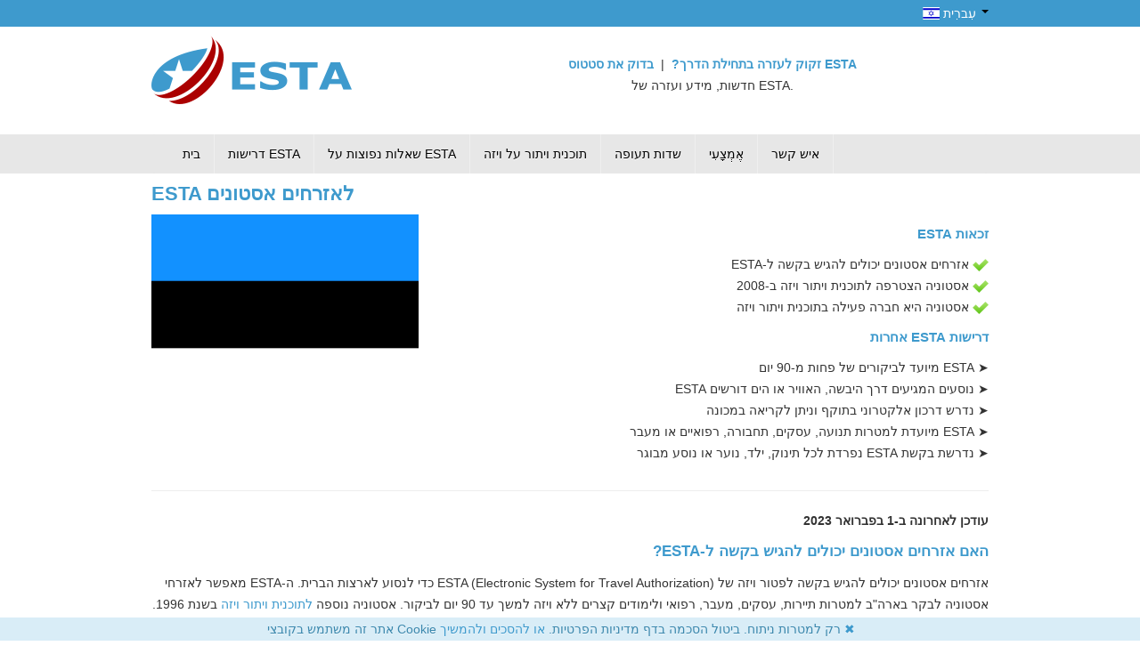

--- FILE ---
content_type: text/html; charset=UTF-8
request_url: https://usaesta.co.il/%D7%AA%D7%95%D7%9B%D7%A0%D7%99%D7%AA-%D7%95%D7%99%D7%AA%D7%95%D7%A8-%D7%A2%D7%9C-%D7%95%D7%99%D7%96%D7%94/esta-%D7%9C%D7%90%D7%96%D7%A8%D7%97%D7%99%D7%9D-%D7%90%D7%A1%D7%98%D7%95%D7%A0%D7%99%D7%9D
body_size: 11269
content:
<!DOCTYPE html>
<html lang="he">
    <head>
        <meta charset="UTF-8">
        <meta name="viewport" content="width=device-width, initial-scale=1.0">
		<link rel="icon" type="image/png" href="cdn/visa-esta/img/icons/favicon.ico">
        <base href="https://usaesta.co.il/"/>
        <title>ESTA לאזרחים אסטונים</title>		
		<link rel="alternate" hreflang="he" href="https://usaesta.co.il/תוכנית-ויתור-על-ויזה/esta-לאזרחים-אסטונים">
		<link rel="alternate" hreflang="en" href="https://usa-esta.com/visa-waiver-program/esta-for-estonian-citizens">
<link rel="alternate" hreflang="it" href="https://stati-uniti-esta.it/viaggio-senza-visto/esta-per-i-cittadini-estoni">
<link rel="alternate" hreflang="de" href="https://amerika-esta.de/visa-waiver-program/esta-für-estnische-staatsbürger">
<link rel="alternate" hreflang="es" href="https://estados-unidos-esta.es/programa-de-exencion-de-visado/esta-para-ciudadanos-estonios">
<link rel="alternate" hreflang="fr" href="https://etats-unis-esta.fr/programme-d’exemption-de-visa/esta-pour-les-citoyens-estoniens">
<link rel="alternate" hreflang="ja" href="https://usa-esta.jp/visa-waiver-program/エストニア市民のためのesta">
<link rel="alternate" hreflang="no" href="https://usa-esta.no/visa-waiver-programmet/esta-for-estiske-statsborgere">
<link rel="alternate" hreflang="sv" href="https://usa-esta.se/programmet-for-viseringsundantag/esta-för-estniska-medborgare">
<link rel="alternate" hreflang="da" href="https://usa-esta.dk/visumfritagelsesprogrammet/esta-for-estiske-statsborgere">
<link rel="alternate" hreflang="nl" href="https://usa-esta.nl/visa-waiver-program/esta-voor-estse-burgers">
<link rel="alternate" hreflang="fi" href="https://usa-esta.fi/viisumivapausohjelma/esta-viron-kansalaisille">
<link rel="alternate" hreflang="pt" href="https://usa-esta.pt/programa-de-isenção-de-visto/esta-para-cidadãos-estónios">
<link rel="alternate" hreflang="el" href="https://usa-esta.gr/visa-waiver-program/esta-για-εσθονούς-πολίτες">
<link rel="alternate" hreflang="hu" href="https://esta-usa.hu/vízummentességi-program/esta-észt-állampolgárok-számára">
<link rel="alternate" hreflang="cs" href="https://usa-esta.cz/program-bezvízového-styku/esta-pro-estonské-občany">
<link rel="alternate" hreflang="ko" href="https://usa-esta.kr/비자-면제-프로그램/에스토니아-시민을-위한-esta">
<link rel="alternate" hreflang="hr" href="https://usa-esta.hr/program-ukidanja-viza/esta-za-estonske-državljane">
<link rel="alternate" hreflang="pl" href="https://usa-esta.pl/program-ruchu-bezwizowego/esta-dla-obywateli-estonii">		
        <link rel="canonical" href="https://usaesta.co.il/תוכנית-ויתור-על-ויזה/esta-לאזרחים-אסטונים" />
		
		<meta name="author" content="usa-esta.com">
        <meta name="description" content="אזרחים אסטונים יכולים להגיש בקשה ל-ESTA אסטוניה הצטרפה לתוכנית ויתור ויזה ב-2008 אסטוניה היא" />
		<script type="text/javascript">var lang = {"ok":"OK","yes":"\u05db\u05df","no":"\u05dc\u05d0","validation_errors_intro":"\u05e0\u05d0 \u05dc\u05d4\u05e9\u05dc\u05d9\u05dd \u05d0\u05ea \u05d4\u05e4\u05e8\u05d8\u05d9\u05dd \u05d4\u05d1\u05d0\u05d9\u05dd","alert_title":"\u05de\u05b5\u05d9\u05d3\u05b8\u05e2","confirmation_title":"\u05d0\u05b4\u05e9\u05c1\u05d5\u05bc\u05e8","error_terms":"\u05e7\u05d1\u05dc \u05d0\u05ea \u05d4\u05ea\u05e0\u05d0\u05d9\u05dd \u05d5\u05d4\u05d4\u05d2\u05d1\u05dc\u05d5\u05ea","error_waiver":"\u05e7\u05d1\u05dc \u05d5\u05d9\u05ea\u05d5\u05e8","passport_info":"\u05de\u05d9\u05d3\u05e2 \u05e2\u05dc \u05d3\u05e8\u05db\u05d5\u05df","passport_ocr_help":"\u05d4\u05de\u05d9\u05d3\u05e2 \u05d4\u05d1\u05d0 \u05e0\u05dc\u05db\u05d3 \u05de\u05d4\u05d0\u05d6\u05d5\u05e8 \u05d4\u05e0\u05d9\u05ea\u05df \u05dc\u05e7\u05e8\u05d9\u05d0\u05d4 \u05d1\u05de\u05db\u05d5\u05e0\u05d4 (MRZ) \u05e9\u05dc \u05d4\u05d3\u05e8\u05db\u05d5\u05df \u05e9\u05dc\u05da.","passport_ocr_error":"\u05dc\u05d0 \u05d4\u05e6\u05dc\u05d7\u05e0\u05d5 \u05dc\u05e2\u05d1\u05d3 \u05d0\u05ea \u05d4\u05ea\u05de\u05d5\u05e0\u05d4 \u05e9\u05e1\u05d5\u05e4\u05e7\u05d4. \u05d0\u05e0\u05d0 \u05e0\u05e1\u05d4 \u05e9\u05d5\u05d1 \u05e2\u05dd \u05ea\u05de\u05d5\u05e0\u05d4 \u05d1\u05d0\u05d9\u05db\u05d5\u05ea \u05d2\u05d1\u05d5\u05d4\u05d4 \u05d9\u05d5\u05ea\u05e8.","passport_photo_error":"\u05e2\u05dc\u05d9\u05da \u05dc\u05d4\u05e2\u05dc\u05d5\u05ea \u05d0\u05ea \u05d4\u05d3\u05e8\u05db\u05d5\u05df \u05e9\u05dc\u05da \u05db\u05d3\u05d9 \u05dc\u05d4\u05de\u05e9\u05d9\u05da \u05e2\u05dd \u05d1\u05e7\u05e9\u05ea \u05d4-ESTA \u05e9\u05dc\u05da.","cancel":"\u05dc\u05b0\u05d1\u05b7\u05d8\u05b5\u05dc","continue":"\u05dc\u05b0\u05d4\u05b7\u05de\u05e9\u05c1\u05b4\u05d9\u05da","unknown":"\u05dc\u05d0 \u05d9\u05d3\u05d5\u05e2","review_and_confirm":"\u05e1\u05e7\u05d5\u05e8 \u05d5\u05d0\u05e9\u05e8 \u05e0\u05ea\u05d5\u05e0\u05d9\u05dd","last_name":"\u05e9\u05dd \u05de\u05e9\u05e4\u05d7\u05d4","first_name":"\u05e9\u05dd \u05e4\u05e8\u05d8\u05d9 (\u05e0\u05ea\u05d5\u05df).","gender":"\u05de\u05b4\u05d9\u05df","date_of_birth":"\u05ea\u05d0\u05e8\u05d9\u05da \u05dc\u05d9\u05d3\u05d4","country_of_citizenship":"\u05d0\u05e8\u05e5 \u05d0\u05d6\u05e8\u05d7\u05d5\u05ea","passport_country_of_issuance":"\u05d0\u05e8\u05e5 \u05d4\u05e0\u05e4\u05e7\u05ea \u05d3\u05e8\u05db\u05d5\u05df","passport_number":"\u05de\u05e1\u05e4\u05e8 \u05d3\u05e8\u05db\u05d5\u05df","passport_date_expire":"\u05ea\u05d0\u05e8\u05d9\u05da \u05ea\u05e4\u05d5\u05d2\u05ea \u05d3\u05e8\u05db\u05d5\u05df","add_to_application":"\u05d4\u05d5\u05e1\u05e3 \u05dc\u05d0\u05e4\u05dc\u05d9\u05e7\u05e6\u05d9\u05d4","upload_again":"\u05ea\u05e2\u05dc\u05d4 \u05e9\u05d5\u05d1"};</script>
        <link rel="stylesheet" href="cdn/visa-esta/css/all.min.css?v=ef06b0ec3d00" type="text/css"/>
        <link rel="stylesheet" href="cdn/override.css?v=ecc81f728c00" type="text/css"/>
        
		<style>
        .error { color: red }
        /* recapatcha responsive */
        @media screen and (max-height: 575px){
        #rc-imageselect, .g-recaptcha {transform:scale(0.77);-webkit-transform:scale(0.77);transform-origin:0 0;-webkit-transform-origin:0 0;}
        }
        </style>
    <style>
.cookieconsent {position: fixed;/*top: 0*/;left: 0;width: 100%;z-index: 9999;text-align:center;border-radius: 0;}div.cookieconsent {border-color: #f5e79e;}div.alert-warning {background-color: #fcf8e3;color: #8a6d3b;}.cookieconsent p {line-height: 2;}.cookieconsent p.text-center {text-align: center;}.cookieconsent .btn-info {border-color: #965cc5;color: #fff;background-color: #b891d8;border-color: #b891d8;}.btn {display: inline-block;margin-bottom: 0;font-weight: normal;text-align: center;vertical-align: middle;-ms-touch-action: manipulation;touch-action: manipulation;cursor: pointer;background-image: none;border: 1px solid transparent;border-top-color: transparent;border-right-color: transparent;border-bottom-color: transparent;border-left-color: transparent;white-space: inherit;padding: 6px 12px;font-size: 18px;line-height: 1.5;border-radius: 4px;-webkit-user-select: none;-moz-user-select: none;-ms-user-select: none;user-select: none;}
</style>
</head>
    <body class="cart-empty">
	  <div class="hidden-phone" style="background: #3e9acd;;padding: 3px;">
		  <div class="container">
			  <div class="row">
				  <div class="span8">			
					  <!-- עזרה ותמיכה : <a href="#verifyCaller" data-toggle="modal">התקשר אלינו </a><strong> | </strong><a href="mailto:support@usa-esta.com" style="text-transform: lowercase;">support@usa-esta.com</a> -->
				  </div>           
				  <div class="span4">
					  <ul class="pull-right hidden-phone" style="list-style:none;margin:0px;">
						  <li class="dropdown">
							  <a class="dropdown-toggle" data-toggle="dropdown" href="#" style="color:white;"> <span class="flag-icon flag-icon-il">&nbsp;</span>&nbsp;עִברִית <b class="caret"></b></a>
							  <ul class="dropdown-menu">
								  <li class="en">
    <a href="https://usa-esta.com/visa-waiver-program/esta-for-estonian-citizens" hreflang="en" class="en"><span class="flag-icon flag-icon-us">&nbsp;</span>&nbsp;אנגלית ארה&quot;ב)</a>
</li>
<li class="it">
    <a href="https://stati-uniti-esta.it/viaggio-senza-visto/esta-per-i-cittadini-estoni" hreflang="it" class="it"><span class="flag-icon flag-icon-it">&nbsp;</span>&nbsp;איטליאנו</a>
</li>
<li class="de">
    <a href="https://amerika-esta.de/visa-waiver-program/esta-für-estnische-staatsbürger" hreflang="de" class="de"><span class="flag-icon flag-icon-de">&nbsp;</span>&nbsp;דויטש</a>
</li>
<li class="es">
    <a href="https://estados-unidos-esta.es/programa-de-exencion-de-visado/esta-para-ciudadanos-estonios" hreflang="es" class="es"><span class="flag-icon flag-icon-es">&nbsp;</span>&nbsp;Español</a>
</li>
<li class="fr">
    <a href="https://etats-unis-esta.fr/programme-d’exemption-de-visa/esta-pour-les-citoyens-estoniens" hreflang="fr" class="fr"><span class="flag-icon flag-icon-fr">&nbsp;</span>&nbsp;Français</a>
</li>
<li class="ja">
    <a href="https://usa-esta.jp/visa-waiver-program/エストニア市民のためのesta" hreflang="ja" class="ja"><span class="flag-icon flag-icon-jp">&nbsp;</span>&nbsp;日本語</a>
</li>
<li class="no">
    <a href="https://usa-esta.no/visa-waiver-programmet/esta-for-estiske-statsborgere" hreflang="no" class="no"><span class="flag-icon flag-icon-no">&nbsp;</span>&nbsp;נורבגיה</a>
</li>
<li class="sv">
    <a href="https://usa-esta.se/programmet-for-viseringsundantag/esta-för-estniska-medborgare" hreflang="sv" class="sv"><span class="flag-icon flag-icon-se">&nbsp;</span>&nbsp;Svenska</a>
</li>
<li class="da">
    <a href="https://usa-esta.dk/visumfritagelsesprogrammet/esta-for-estiske-statsborgere" hreflang="da" class="da"><span class="flag-icon flag-icon-dk">&nbsp;</span>&nbsp;Dansk</a>
</li>
<li class="nl">
    <a href="https://usa-esta.nl/visa-waiver-program/esta-voor-estse-burgers" hreflang="nl" class="nl"><span class="flag-icon flag-icon-nl">&nbsp;</span>&nbsp;הולנדית</a>
</li>
<li class="fi">
    <a href="https://usa-esta.fi/viisumivapausohjelma/esta-viron-kansalaisille" hreflang="fi" class="fi"><span class="flag-icon flag-icon-fi">&nbsp;</span>&nbsp;Suomi</a>
</li>
<li class="pt">
    <a href="https://usa-esta.pt/programa-de-isenção-de-visto/esta-para-cidadãos-estónios" hreflang="pt" class="pt"><span class="flag-icon flag-icon-pt">&nbsp;</span>&nbsp;פורטוגזית</a>
</li>
<li class="el">
    <a href="https://usa-esta.gr/visa-waiver-program/esta-για-εσθονούς-πολίτες" hreflang="el" class="el"><span class="flag-icon flag-icon-gr">&nbsp;</span>&nbsp;Ελληνικά</a>
</li>
<li class="hu">
    <a href="https://esta-usa.hu/vízummentességi-program/esta-észt-állampolgárok-számára" hreflang="hu" class="hu"><span class="flag-icon flag-icon-hu">&nbsp;</span>&nbsp;מגייר</a>
</li>
<li class="cs">
    <a href="https://usa-esta.cz/program-bezvízového-styku/esta-pro-estonské-občany" hreflang="cs" class="cs"><span class="flag-icon flag-icon-cz">&nbsp;</span>&nbsp;Čeština</a>
</li>
<li class="ko">
    <a href="https://usa-esta.kr/비자-면제-프로그램/에스토니아-시민을-위한-esta" hreflang="ko" class="ko"><span class="flag-icon flag-icon-kr">&nbsp;</span>&nbsp;한국어</a>
</li>
<li class="hr">
    <a href="https://usa-esta.hr/program-ukidanja-viza/esta-za-estonske-državljane" hreflang="hr" class="hr"><span class="flag-icon flag-icon-hr">&nbsp;</span>&nbsp;הרבוצקי</a>
</li>
<li class="pl">
    <a href="https://usa-esta.pl/program-ruchu-bezwizowego/esta-dla-obywateli-estonii" hreflang="pl" class="pl"><span class="flag-icon flag-icon-pl">&nbsp;</span>&nbsp;פולסקי</a>
</li>
							  </ul>
						  </li>
					  </ul>				
				  </div>
			  </div>
		  </div>
	  </div>
        <div id="header">
            <div class="container">
                <div class="row">

                    <div class="logo clearfix">

                    <div class="span4 logowrap">
                        <a href="/">
                            <img src="cdn/visa-esta/img/logo.png" alt="USA ESTA" width="225" height="77" loading="lazy"/>
                        </a>
                    </div> 

                    <div class="span8 strapwrap hidden-phone customer-services">
                            <div class="customer-services">
                        <a href="בקשה-לפטור-ויזה-של-esta/">
                                <span><strong>זקוק לעזרה בתחילת הדרך?</strong></span>
                        </a>&nbsp;|&nbsp;
                        <a href="בדוק-את-בקשת-ה-esta-שלך">
                                <span><strong>בדוק את סטטוס ESTA</strong></span>
                        </a>
							<br/>חדשות, מידע ועזרה של ESTA.
                            </div>

                    </div>
                </div>
            </div>
        </div>
	</div>

<div class="visible-phone">
<div class="container">
	<div class="row">
	<div class="span12 visible-phone" style="text-align:center !important;">			
                        <a href="בדוק-את-בקשת-ה-esta-שלך">
                                <span><strong>בדוק את סטטוס ESTA</strong></span>
                        </a>
							<br/>חדשות, מידע ועזרה של ESTA.
				  </div> 
				</div>
			</div>
			</div>
	<script>
	// <![CDATA[
	function defer(method) {if (window.jQuery) method(); else  setTimeout(function() { defer(method) }, 50); }; defer(function() {$("nav select").change(function() {
  window.location = $(this).find("option:selected").val();
});});//]]
</script>
<br/>
<div class="visible-phone" >
	<div class="container">
		<div class="row">
			<div class="span12">
				<nav style="text-align:center;">
					<select style="width:100%;" aria-label="Language">					
					<option value="" selected="selected">עִברִית</option>
					<option value="https://usa-esta.com/visa-waiver-program/esta-for-estonian-citizens" "">
	אנגלית ארה&quot;ב)
</option>
<option value="https://stati-uniti-esta.it/viaggio-senza-visto/esta-per-i-cittadini-estoni" "">
	איטליאנו
</option>
<option value="https://amerika-esta.de/visa-waiver-program/esta-für-estnische-staatsbürger" "">
	דויטש
</option>
<option value="https://estados-unidos-esta.es/programa-de-exencion-de-visado/esta-para-ciudadanos-estonios" "">
	Español
</option>
<option value="https://etats-unis-esta.fr/programme-d’exemption-de-visa/esta-pour-les-citoyens-estoniens" "">
	Français
</option>
<option value="https://usa-esta.jp/visa-waiver-program/エストニア市民のためのesta" "">
	日本語
</option>
<option value="https://usa-esta.no/visa-waiver-programmet/esta-for-estiske-statsborgere" "">
	נורבגיה
</option>
<option value="https://usa-esta.se/programmet-for-viseringsundantag/esta-för-estniska-medborgare" "">
	Svenska
</option>
<option value="https://usa-esta.dk/visumfritagelsesprogrammet/esta-for-estiske-statsborgere" "">
	Dansk
</option>
<option value="https://usa-esta.nl/visa-waiver-program/esta-voor-estse-burgers" "">
	הולנדית
</option>
<option value="https://usa-esta.fi/viisumivapausohjelma/esta-viron-kansalaisille" "">
	Suomi
</option>
<option value="https://usa-esta.pt/programa-de-isenção-de-visto/esta-para-cidadãos-estónios" "">
	פורטוגזית
</option>
<option value="https://usa-esta.gr/visa-waiver-program/esta-για-εσθονούς-πολίτες" "">
	Ελληνικά
</option>
<option value="https://esta-usa.hu/vízummentességi-program/esta-észt-állampolgárok-számára" "">
	מגייר
</option>
<option value="https://usa-esta.cz/program-bezvízového-styku/esta-pro-estonské-občany" "">
	Čeština
</option>
<option value="https://usa-esta.kr/비자-면제-프로그램/에스토니아-시민을-위한-esta" "">
	한국어
</option>
<option value="https://usa-esta.hr/program-ukidanja-viza/esta-za-estonske-državljane" "">
	הרבוצקי
</option>
<option value="https://usa-esta.pl/program-ruchu-bezwizowego/esta-dla-obywateli-estonii" "">
	פולסקי
</option>
					</select>
				</nav>
			</div>
	  	</div>
	</div>
</div>


<div class="" style="background: #E7E7E7;">
<div class="container">
<div class="navbar">
              <div class="navbar-inner" style="border-left: none;box-shadow: none;">
                <div class="container">
                  <a class="btn btn-navbar collapsed" data-toggle="collapse" data-target=".nav-collapse">
                    <span class="icon-bar"></span>
                    <span class="icon-bar"></span>
                    <span class="icon-bar"></span>
                  </a>
                  <span class="brand"><small>תַפרִיט</small></span>
                  <div class="nav-collapse collapse" style="height: 0px;">
                    <ul class="nav"><li class="first"><a href="https://usaesta.co.il/" title="יישום ESTA | הגש בקשה לפטור ויזה ESTA לארה&quot;ב כדי לנסוע לאמריקה" >בית</a></li>
<li><a href="דרישות-esta" title="דרישות ESTA" >דרישות ESTA</a></li>
<li><a href="שאלות-נפוצות-על-ויתור-על-ויזה-של-esta" title="שאלות נפוצות על ויתור על ויזה של ESTA" >שאלות נפוצות על ESTA</a></li>
<li class="here"><a href="תוכנית-ויתור-על-ויזה/" title="תוכנית ויתור על ויזה" >תוכנית ויתור על ויזה</a></li>
<li><a href="כניסות-ויציאות-בינלאומיות/" title="כניסות ויציאות בינלאומיות" >שדות תעופה</a></li>
<li><a href="משאבי-esta/" title="משאבי ESTA" >אֶמְצָעִי</a></li>
<li class="last"><a href="איש-קשר/" title="איש קשר" >איש קשר</a></li>
</ul>
                  </div><!-- /.nav-collapse -->
                </div>
              </div><!-- /navbar-inner -->
            </div>
</div>
</div>

<div class="container">
                
<div class="canvas-wrapper">
    <div>
        <h1>ESTA לאזרחים אסטונים<br></h1>
        <div class="row" style=";text-align:right;direction:rtl"><div class="span4" style=";text-align:right;direction:rtl"><p style=";text-align:right;direction:rtl"><img loading="lazy" src="cdn/visa-esta/flags/4x3/ee.svg" alt="ESTA לאזרחים אסטונים" width="640" height="480" /></p></div><div class="span8" style=";text-align:right;direction:rtl"><h5 style=";text-align:right;direction:rtl"> זכאות ESTA </h5><p style=";text-align:right;direction:rtl"><img loading="lazy" src="assets/images/valid_ico.png" alt="תָקֵף" width="18" height="14" /> אזרחים אסטונים יכולים להגיש בקשה ל-ESTA <br /><img loading="lazy" src="assets/images/valid_ico.png" alt="תָקֵף" width="18" height="14" /> אסטוניה הצטרפה לתוכנית ויתור ויזה ב-2008 <br /><img loading="lazy" src="assets/images/valid_ico.png" alt="תָקֵף" width="18" height="14" /> אסטוניה היא חברה פעילה בתוכנית ויתור ויזה</p><h5 style=";text-align:right;direction:rtl"> דרישות ESTA אחרות</h5><p style=";text-align:right;direction:rtl"> <span>➤ ESTA מיועד לביקורים</span> של פחות מ-90 יום<br /> ➤ נוסעים המגיעים דרך היבשה, האוויר או הים דורשים ESTA<br /> <span>➤</span> נדרש דרכון אלקטרוני בתוקף וניתן לקריאה במכונה<br /> <span>➤ ESTA מיועדת למטרות</span> תנועה, עסקים, תחבורה, רפואיים או מעבר<br /> <span>➤ נדרשת בקשת ESTA נפרדת</span> לכל תינוק, ילד, נוער או נוסע מבוגר</p></div></div><hr /><div class="row" style=";text-align:right;direction:rtl"><div class="span12" style=";text-align:right;direction:rtl"><p style=";text-align:right;direction:rtl"> <strong>עודכן לאחרונה ב-1 בפברואר 2023</strong></p><h2 style=";text-align:right;direction:rtl"> <strong>האם אזרחים אסטונים יכולים להגיש בקשה ל-ESTA?</strong></h2><p style=";text-align:right;direction:rtl"> אזרחים אסטונים יכולים להגיש בקשה לפטור ויזה של ESTA (Electronic System for Travel Authorization) כדי לנסוע לארצות הברית. ה-ESTA מאפשר לאזרחי אסטוניה לבקר בארה&quot;ב למטרות תיירות, עסקים, מעבר, רפואי ולימודים קצרים ללא ויזה למשך עד 90 יום לביקור. אסטוניה נוספה <a href="תוכנית-ויתור-על-ויזה/">לתוכנית ויתור ויזה</a> בשנת 1996. עם זאת, אמצעי אבטחה, שנועדו להתמודד עם איומי טרור, חייבו בדיקה מוקדמת של נוסעים לפני הגעתם לארצות הברית.</p><p style=";text-align:right;direction:rtl"> ה-ESTA הוקמה ב-2009 למטרות לייעל את הטיפול במבקשים לפטור ויזה וכדי לספק למכס ולהגנה על גבולות ארה&quot;ב, כמו גם למשרד לביטחון המולדת (DHS) את היכולת לסנן מראש נוסעים מפני מספר אי-טיסה , מאגרי מידע פליליים ורשימות טרור. לפיכך, מאז 2009 אזרחים אסטונים נדרשים לקבל <a href="בקשה-לפטור-ויזה-של-esta/">בקשת ESTA מאושרת</a> כדי להיכנס לארצות הברית.</p><h2 style=";text-align:right;direction:rtl"> <strong>האם אזרח אסטוני יכול להישאר יותר מ-90 יום?</strong></h2><p style=";text-align:right;direction:rtl"> כל אזרח אסטוני שרוצה להיכנס לארצות הברית ליותר מ-90 יום, או למטרות אחרות מאלה המותרות במסגרת תוכנית ESTA יצטרך להגיש בקשה לויזה אחרת. פרטים נוספים ניתן למצוא על ידי ביקור באתר <a href="https://travel.state.gov/">משרד החוץ האמריקאי</a> ושימוש בכלי &quot;אשף <a href="https://travel.state.gov/content/travel/en/us-visas/visa-information-resources/wizard.html">ויזה</a> &quot; החינמי.</p><h2 style=";text-align:right;direction:rtl"> <strong>האם אזרח אסטוני יכול להאריך את ה-ESTA שלו מעבר ל-90 יום?</strong></h2><p style=";text-align:right;direction:rtl"> לאחר שהתקבלת לארצות הברית במסגרת תוכנית ויתור ויזה, אינך זכאי להאריך את שהייתך מעבר לתקופה הראשונית של 90 הימים. לכן עליך לעזוב את ארצות הברית בתוך פרק זמן של 90 יום זה. למידע נוסף על הארכת שהותך, תוכל לבקר <a title="אתר USCIS" href="https://travel.state.gov/content/travel/en/us-visas/tourism-visit/visa-waiver-program.html#ExternalPopup">באתר שירותי האזרחות וההגירה של ארה&quot;ב (USCIS)</a> .</p><h2 style=";text-align:right;direction:rtl"> <strong>האם אזרח אסטוני יכול לשנות את מעמדם לאחר כניסתו לארה&quot;ב?</strong></h2><p style=";text-align:right;direction:rtl"> לאחר שנכנסת לארצות הברית במסגרת תוכנית ויתור ויזה, אינך רשאי לשנות את הסטטוס שלך בארצות הברית. למידע נוסף, בקר בדף <a title="אתר USCIS" href="https://travel.state.gov/content/travel/en/us-visas/tourism-visit/visa-waiver-program.html#ExternalPopup">Change My Nonimmigrant Status</a> באתר האינטרנט של שירותי האזרחות וההגירה של ארה&quot;ב (USCIS).</p><h2 style=";text-align:right;direction:rtl"> <strong>מתי אזרח אסטוני צריך להגיש בקשה ל-ESTA?</strong></h2><p style=";text-align:right;direction:rtl"> מומלץ לאזרחים אסטונים להשלים את בקשת ה-ESTA שלהם 72 שעות לפני מועד העזיבה. ניתן למצוא פרטים מלאים על ידי ביקור <a href="דרישות-esta">בדרישות ESTA</a> או בדף <a href="שאלות-נפוצות-על-ויתור-על-ויזה-של-esta">השאלות הנפוצות של ESTA</a> . מומלץ לעיין בדפים אלה לפני התחלת בקשת ESTA כדי למנוע עיכובים או סיכון של סירוב ESTA.</p><p style=";text-align:right;direction:rtl"> דרישה להיות אזרח אסטוני מלא לפני הגשת בקשה ל-ESTA בארה&quot;ב, כך שמטיילים המחזיקים בדרכון או מסמך נסיעה בסטטוס אחר יידרשו להגיש בקשה לויזה מלאה לביקור בארה&quot;ב, ולא ESTA.</p><h2 style=";text-align:right;direction:rtl"> <strong>כמה זמן לוקח לקבל ESTA?</strong></h2><p style=";text-align:right;direction:rtl"> אזרחים אסטונים יכולים לצפות שבקשת ה-ESTA שלהם תטופל ותאושר בדרך כלל תוך 30 דקות, והאישור נשלח בדוא&quot;ל בצורה של מסמך PDF. אין צורך להדפיס או להציג מסמכים כלשהם בשדה התעופה, מכיוון שה-ESTA מאוחסן אלקטרונית כנגד הדרכון במערכת ההגירה האמריקאית.</p><h2 style=";text-align:right;direction:rtl"> <strong>מה אם תדחה ממני ESTA?</strong></h2><p style=";text-align:right;direction:rtl"> במקרה שאזרח אסטוני <a href="משאבי-esta/הסיבות-לכך-שבקשת-esta-נדחתה/">נדחה או אינו זכאי ל-ESTA</a> , או מעוניין לבקר בארה&quot;ב במשך יותר מ-90 יום או למטרות נסיעה אחרות מאלה המותרות במסגרת ESTA, אזי בעל הדרכון האסטוני יצטרך להגיש בקשה לויזה לארה&quot;ב הרלוונטית .</p><p style=";text-align:right;direction:rtl"> אזרחים אסטונים חייבים להגיש בקשה מקוונת ל-ESTA. נדרשת ESTA לפני העלייה לכלי השיט היבשתי, האווירי או הימי לארצות הברית, ויש להגיש בקשה לפחות 72 שעות לפני ההמראה. יש להשתמש בדרכון אלקטרוני תקף שלא פג תוקפו עבור בקשת ESTA. מועמדים יכולים לעיין <a href="דרישות-esta">בדרישות ה-ESTA</a> המפורטות וכן לבקר <a href="שאלות-נפוצות-על-ויתור-על-ויזה-של-esta">בשאלות הנפוצות של ESTA</a> לקבלת מידע נוסף לפני תחילת בקשת ה-ESTA שלהם.</p><p style=";text-align:right;direction:rtl"> בקשת ESTA מאושרת אינה מעניקה לאזרח אסטוני את אותה רמה של זכויות כמו בעל ויזה לארה&quot;ב. מבקש ויזה לארה&quot;ב יצטרך להגיש טופס בקשה מקיף יותר, הנקרא DS-160 ולהשתתף בראיון בקונסוליה או בשגרירות ארה&quot;ב. יתרה מזאת, בהתאם לסוג הויזה, ייתכן שהמועמדים יצטרכו להכין מסמכים נוספים כדי להוכיח את אמיתות תוכניות הנסיעה והמטרות שלהם בארה&quot;ב לפני הכניסה למדינה.</p><h2 style=";text-align:right;direction:rtl"> <strong>האם אצטרך לקחת גרסה מודפסת של אישור הנסיעה שלי כדי להציג בשדה התעופה?</strong></h2><p style=";text-align:right;direction:rtl"> אין צורך להדפיס את אישור הנסיעה שלך, מכיוון שהמערכת אלקטרונית לחלוטין והספק היבשתי, הים או האווירי שלך יוכל לקבל את פרטי סטטוס ה-ESTA שלך מה-DHS. זה עשוי להיות רעיון טוב להדפיס את הנייר כדי שיהיה לך אישור בהישג יד ולשמור רישום של מספר הבקשה שלך.</p><h2 style=";text-align:right;direction:rtl"> <strong>עד כמה פרטי אתר ESTA?</strong></h2><p style=";text-align:right;direction:rtl"> אתר ESTA מציית לתקנות שנקבעו בחוק הפרטיות של ארצות הברית. זה גם מתארח ומופעל על ידי ממשלת ארה&quot;ב והם הטמיעו טכנולוגיה כדי להבטיח את אבטחת הנתונים ומידע חיוני אחר באתר. אתה יכול לעיין <a href="משאבי-esta/פרטיות-נתוני-ויזה-של-esta/">באמצעי פרטיות הנתונים הנוכחיים של DHS כאן</a> .</p><h2 style=";text-align:right;direction:rtl"> <strong>מה צריך להיות במחשב שלי על מנת להצליח להגיש בקשה בפלטפורמת ESTA?</strong></h2><p style=";text-align:right;direction:rtl"> הדרישות המינימליות הן דפדפן אינטרנט עם תמיכה בהצפנה של 128 סיביות. יש לעדכן את הדפדפן לגרסה העדכנית ביותר עם JavaScript מופעל ולהגדיר לקבל קובצי Cookie. כל הדפדפנים הגדולים נתמכים, אולם אם אתה נתקל בבעיות, הקפד לבדוק את דרישות המינימום לעיל. אם אתה עדיין ממשיך להיתקל בבעיות, נסה להשתמש בדפדפן אחר.</p><h2 style=";text-align:right;direction:rtl"> <strong>באילו נסיבות אצטרך להגיש בקשה מחדש ל-ESTA?</strong></h2><p style=";text-align:right;direction:rtl"> להלן התרחישים האפשריים שעלולים לדרוש אישור נסיעה חדש:</p><ul style=";text-align:right;direction:rtl"><li style=";text-align:right;direction:rtl"> אתה עובר שינוי שם</li><li style=";text-align:right;direction:rtl"> הונפק לך דרכון חדש, מכל סיבה שהיא.</li><li style=";text-align:right;direction:rtl"> אתה עובר שינוי מגדרי</li><li style=";text-align:right;direction:rtl"> מדינת האזרחות שלך משתנה</li><li style=";text-align:right;direction:rtl"> אם הנסיבות שלך השתנו וזה משפיע ישירות על תקפותן של חלק מהשאלות שענית על פנייתך הקודמת.</li><li style=";text-align:right;direction:rtl"> תוקף אישור הנסיעה הנוכחי שלך פג עקב התממשות התקופה של שנתיים או שתוקף הדרכון שלך פג. (שים לב שלמרות שישנה תקופה של שנתיים בכל בקשה מאושרת, אם תוקף הדרכון שלך יפוג בתוך שנתיים אלו, תוקף אישור הנסיעה שלך יפוג אוטומטית גם כן.)</li></ul><h2 style=";text-align:right;direction:rtl"> <strong>אני בעל אישור נסיעה תקף ומאושר. עם זאת, התוקף יפוג במהלך שהותי ולפני שאעזוב את ארה&quot;ב האם אצטרך להגיש בקשה לאחד חדש לפני היציאה לארה&quot;ב?</strong></h2><p style=";text-align:right;direction:rtl"> אין צורך להגיש בקשה מחדש, מכיוון ש-ESTA מאושר נדרש רק עם ההגעה לארצות הברית.</p><h2 style=";text-align:right;direction:rtl"> <strong>אני אזרח כפול ופג תוקף הדרכון שלי שאינו VWP. באיזה דרכון עלי להשתמש?</strong></h2><p style=";text-align:right;direction:rtl"> תצטרך להזין את המידע העדכני ביותר עבור כל הדרכונים והאזרחויות שלך. עם זאת, השתמש בכל דרכון זכאי VWP שתרצה עבור בקשת ה-ESTA שלך.</p><h2 style=";text-align:right;direction:rtl"> <strong>האם אוכל להשאיר שדה חובה ריק והאם הבקשה שלי תידחה אם אעשה זאת?</strong></h2><p style=";text-align:right;direction:rtl"> למועמדים מומלץ למלא כל שדה חובה בטופס. מידע לא מדויק לא בהכרח יביא לדחיית בקשה, אך עלול לגרום לזמן עיבוד נוסף לפני שניתן יהיה לקבל החלטה.</p><h2 style=";text-align:right;direction:rtl"> <strong>מדוע פרטי המעסיק שלי רלוונטיים?</strong></h2><p style=";text-align:right;direction:rtl"> מידע התעסוקה שלך עוזר לקבוע שאתה לא מתכנן להיכנס לארצות הברית כמהגר. הסטטוס שלך להרשאת נסיעה עדיין, רק בתפקיד שאינו מהגר וכפרט אתה צריך להפגין את כוונתך לחזור לארץ המוצא שלך.</p></div></div><div class="row" style=";text-align:right;direction:rtl"><div class="span6" style=";text-align:right;direction:rtl"><div class="alert alert-info" style=";text-align:right;direction:rtl"><h5 style=";text-align:right;direction:rtl"> ייעוץ ליישום ESTA</h5><ul style=";text-align:right;direction:rtl"><li style=";text-align:right;direction:rtl"> יש להגיש את הבקשות לפחות 72 שעות לפני היציאה לארה&quot;ב</li><li style=";text-align:right;direction:rtl"> מבקשי ESTA שנדחו עדיין יכולים להגיש בקשה לוויזת תייר B2 או ויזת עסקים B1</li><li style=";text-align:right;direction:rtl"> ESTA מאושר ניתן לביטול בכל עת ואינו מבטיח כניסה לארה&quot;ב</li></ul><p style=";text-align:right;direction:rtl"> <a class="btn btn-info" href="שאלות-נפוצות-על-ויתור-על-ויזה-של-esta">למידע נוסף על ESTA</a></p></div></div><div class="span6" style=";text-align:right;direction:rtl"><div class="alert alert-success" style=";text-align:right;direction:rtl"><h5 style=";text-align:right;direction:rtl"> הטבות ESTA</h5><ul style=";text-align:right;direction:rtl"><li style=";text-align:right;direction:rtl"> ניתן להשתמש עבור מספר ערכים</li><li style=";text-align:right;direction:rtl"> אפליקציה מקוונת למחשב שולחני או נייד</li><li style=";text-align:right;direction:rtl"> תוקף של שנתיים או תאריך פקיעת הדרכון, המוקדם מביניהם</li><li style=";text-align:right;direction:rtl"> החלטות לגבי בקשות ESTA ניתנות בדרך כלל באופן מיידי</li></ul><p style=";text-align:right;direction:rtl"> <a class="btn btn-success" href="בקשה-לפטור-ויזה-של-esta/">הגש בקשה ל-ESTA</a></p></div></div></div>
    </div>
</div>
<script type="application/ld+json">// <![CDATA[
{"@context":"http://schema.org","@type":"Article","mainEntityOfPage":{"@type":"WebPage","@id":"https://usaesta.co.il/תוכנית-ויתור-על-ויזה/esta-לאזרחים-אסטונים"},"headline":"ESTA לאזרחים אסטונים","datePublished":"2017-05-17 11:07:00","dateModified":"2023-02-01 21:24:36","description":"זכאות ESTA  אזרחים אסטונים יכולים להגיש בקשה ל-ESTA  אסטוניה הצטרפה לתוכנית ויתור ויזה ב-2008  אסטוניה היא חברה פעילה בתוכנית ויתור ויזה דרישות ESTA אחרות ➤ ESTA מיועד לביקורים של פחות מ-90 יום ➤ נוסעים המגיעים דרך היבשה, האוויר או הים דורשים ESTA ➤ נדרש דרכון אלקטרוני בתוקף וניתן לקריאה במכונה ➤ ESTA מיועדת למטרות תנועה, עסקים, תחבורה, רפואיים או מעבר ➤ נדרשת בקשת ESTA נפרדת לכל תינוק, ילד, נוער או נוסע מבוגר עודכן לאחרונה ב-1 בפברואר 2023 האם אזרחים אסטונים יכולים להגיש בקשה ל-ESTA? אזרחים אסטונים יכולים להגיש בקשה לפטור ויזה של ESTA (Electronic System for Travel Authorization) כדי לנסוע לארצות הברית. ה-ESTA מאפשר לאזרחי אסטוניה לבקר בארה&quot;ב למטרות תיירות, עסקים, מעבר, רפואי ולימודים קצרים ללא ויזה למשך עד 90 יום לביקור. אסטוניה נוספה לתוכנית ויתור ויזה בשנת 1996. עם זאת, אמצעי אבטחה, שנועדו להתמודד עם איומי טרור, חייבו בדיקה מוקדמת של נוסעים לפני הגעתם לארצות הברית. ה-ESTA הוקמה ב-2009 למטרות לייעל את הטיפול במבקשים לפטור ויזה וכדי לספק למכס ולהגנה על גבולות ארה&quot;ב, כמו גם למשרד לביטחון המולדת (DHS) את היכולת לסנן מראש נוסעים מפני מספר אי-טיסה , מאגרי מידע פליליים ורשימות טרור. לפיכך, מאז 2009 אזרחים אסטונים נדרשים לקבל בקשת ESTA מאושרת כדי להיכנס לארצות הברית. האם אזרח...","articleBody":"זכאות ESTA  אזרחים אסטונים יכולים להגיש בקשה ל-ESTA  אסטוניה הצטרפה לתוכנית ויתור ויזה ב-2008  אסטוניה היא חברה פעילה בתוכנית ויתור ויזה דרישות ESTA אחרות ➤ ESTA מיועד לביקורים של פחות מ-90 יום ➤ נוסעים המגיעים דרך היבשה, האוויר או הים דורשים ESTA ➤ נדרש דרכון אלקטרוני בתוקף וניתן לקריאה במכונה ➤ ESTA מיועדת למטרות תנועה, עסקים, תחבורה, רפואיים או מעבר ➤ נדרשת בקשת ESTA נפרדת לכל תינוק, ילד, נוער או נוסע מבוגר עודכן לאחרונה ב-1 בפברואר 2023 האם אזרחים אסטונים יכולים להגיש בקשה ל-ESTA? אזרחים אסטונים יכולים להגיש בקשה לפטור ויזה של ESTA (Electronic System for Travel Authorization) כדי לנסוע לארצות הברית. ה-ESTA מאפשר לאזרחי אסטוניה לבקר בארה&quot;ב למטרות תיירות, עסקים, מעבר, רפואי ולימודים קצרים ללא ויזה למשך עד 90 יום לביקור. אסטוניה נוספה לתוכנית ויתור ויזה בשנת 1996. עם זאת, אמצעי אבטחה, שנועדו להתמודד עם איומי טרור, חייבו בדיקה מוקדמת של נוסעים לפני הגעתם לארצות הברית. ה-ESTA הוקמה ב-2009 למטרות לייעל את הטיפול במבקשים לפטור ויזה וכדי לספק למכס ולהגנה על גבולות ארה&quot;ב, כמו גם למשרד לביטחון המולדת (DHS) את היכולת לסנן מראש נוסעים מפני מספר אי-טיסה , מאגרי מידע פליליים ורשימות טרור. לפיכך, מאז 2009 אזרחים אסטונים נדרשים לקבל בקשת ESTA מאושרת כדי להיכנס לארצות הברית. האם אזרח אסטוני יכול להישאר יותר מ-90 יום? כל אזרח אסטוני שרוצה להיכנס לארצות הברית ליותר מ-90 יום, או למטרות אחרות מאלה המותרות במסגרת תוכנית ESTA יצטרך להגיש בקשה לויזה אחרת. פרטים נוספים ניתן למצוא על ידי ביקור באתר משרד החוץ האמריקאי ושימוש בכלי &quot;אשף ויזה &quot; החינמי. האם אזרח אסטוני יכול להאריך את ה-ESTA שלו מעבר ל-90 יום? לאחר שהתקבלת לארצות הברית במסגרת תוכנית ויתור ויזה, אינך זכאי להאריך את שהייתך מעבר לתקופה הראשונית של 90 הימים. לכן עליך לעזוב את ארצות הברית בתוך פרק זמן של 90 יום זה. למידע נוסף על הארכת שהותך, תוכל לבקר באתר שירותי האזרחות וההגירה של ארה&quot;ב (USCIS) . האם אזרח אסטוני יכול לשנות את מעמדם לאחר כניסתו לארה&quot;ב? לאחר שנכנסת לארצות הברית במסגרת תוכנית ויתור ויזה, אינך רשאי לשנות את הסטטוס שלך בארצות הברית. למידע נוסף, בקר בדף Change My Nonimmigrant Status באתר האינטרנט של שירותי האזרחות וההגירה של ארה&quot;ב (USCIS). מתי אזרח אסטוני צריך להגיש בקשה ל-ESTA? מומלץ לאזרחים אסטונים להשלים את בקשת ה-ESTA שלהם 72 שעות לפני מועד העזיבה. ניתן למצוא פרטים מלאים על ידי ביקור בדרישות ESTA או בדף השאלות הנפוצות של ESTA . מומלץ לעיין בדפים אלה לפני התחלת בקשת ESTA כדי למנוע עיכובים או סיכון של סירוב ESTA. דרישה להיות אזרח אסטוני מלא לפני הגשת בקשה ל-ESTA בארה&quot;ב, כך שמטיילים המחזיקים בדרכון או מסמך נסיעה בסטטוס אחר יידרשו להגיש בקשה לויזה מלאה לביקור בארה&quot;ב, ולא ESTA. כמה זמן לוקח לקבל ESTA? אזרחים אסטונים יכולים לצפות שבקשת ה-ESTA שלהם תטופל ותאושר בדרך כלל תוך 30 דקות, והאישור נשלח בדוא&quot;ל בצורה של מסמך PDF. אין צורך להדפיס או להציג מסמכים כלשהם בשדה התעופה, מכיוון שה-ESTA מאוחסן אלקטרונית כנגד הדרכון במערכת ההגירה האמריקאית. מה אם תדחה ממני ESTA? במקרה שאזרח אסטוני נדחה או אינו זכאי ל-ESTA , או מעוניין לבקר בארה&quot;ב במשך יותר מ-90 יום או למטרות נסיעה אחרות מאלה המותרות במסגרת ESTA, אזי בעל הדרכון האסטוני יצטרך להגיש בקשה לויזה לארה&quot;ב הרלוונטית . אזרחים אסטונים חייבים להגיש בקשה מקוונת ל-ESTA. נדרשת ESTA לפני העלייה לכלי השיט היבשתי, האווירי או הימי לארצות הברית, ויש להגיש בקשה לפחות 72 שעות לפני ההמראה. יש להשתמש בדרכון אלקטרוני תקף שלא פג תוקפו עבור בקשת ESTA. מועמדים יכולים לעיין בדרישות ה-ESTA המפורטות וכן לבקר בשאלות הנפוצות של ESTA לקבלת מידע נוסף לפני תחילת בקשת ה-ESTA שלהם. בקשת ESTA מאושרת אינה מעניקה לאזרח אסטוני את אותה רמה של זכויות כמו בעל ויזה לארה&quot;ב. מבקש ויזה לארה&quot;ב יצטרך להגיש טופס בקשה מקיף יותר, הנקרא DS-160 ולהשתתף בראיון בקונסוליה או בשגרירות ארה&quot;ב. יתרה מזאת, בהתאם לסוג הויזה, ייתכן שהמועמדים יצטרכו להכין מסמכים נוספים כדי להוכיח את אמיתות תוכניות הנסיעה והמטרות שלהם בארה&quot;ב לפני הכניסה למדינה. האם אצטרך לקחת גרסה מודפסת של אישור הנסיעה שלי כדי להציג בשדה התעופה? אין צורך להדפיס את אישור הנסיעה שלך, מכיוון שהמערכת אלקטרונית לחלוטין והספק היבשתי, הים או האווירי שלך יוכל לקבל את פרטי סטטוס ה-ESTA שלך מה-DHS. זה עשוי להיות רעיון טוב להדפיס את הנייר כדי שיהיה לך אישור בהישג יד ולשמור רישום של מספר הבקשה שלך. עד כמה פרטי אתר ESTA? אתר ESTA מציית לתקנות שנקבעו בחוק הפרטיות של ארצות הברית. זה גם מתארח ומופעל על ידי ממשלת ארה&quot;ב והם הטמיעו טכנולוגיה כדי להבטיח את אבטחת הנתונים ומידע חיוני אחר באתר. אתה יכול לעיין באמצעי פרטיות הנתונים הנוכחיים של DHS כאן . מה צריך להיות במחשב שלי על מנת להצליח להגיש בקשה בפלטפורמת ESTA? הדרישות המינימליות הן דפדפן אינטרנט עם תמיכה בהצפנה של 128 סיביות. יש לעדכן את הדפדפן לגרסה העדכנית ביותר עם JavaScript מופעל ולהגדיר לקבל קובצי Cookie. כל הדפדפנים הגדולים נתמכים, אולם אם אתה נתקל בבעיות, הקפד לבדוק את דרישות המינימום לעיל. אם אתה עדיין ממשיך להיתקל בבעיות, נסה להשתמש בדפדפן אחר. באילו נסיבות אצטרך להגיש בקשה מחדש ל-ESTA? להלן התרחישים האפשריים שעלולים לדרוש אישור נסיעה חדש: אתה עובר שינוי שם הונפק לך דרכון חדש, מכל סיבה שהיא. אתה עובר שינוי מגדרי מדינת האזרחות שלך משתנה אם הנסיבות שלך השתנו וזה משפיע ישירות על תקפותן של חלק מהשאלות שענית על פנייתך הקודמת. תוקף אישור הנסיעה הנוכחי שלך פג עקב התממשות התקופה של שנתיים או שתוקף הדרכון שלך פג. (שים לב שלמרות שישנה תקופה של שנתיים בכל בקשה מאושרת, אם תוקף הדרכון שלך יפוג בתוך שנתיים אלו, תוקף אישור הנסיעה שלך יפוג אוטומטית גם כן.) אני בעל אישור נסיעה תקף ומאושר. עם זאת, התוקף יפוג במהלך שהותי ולפני שאעזוב את ארה&quot;ב האם אצטרך להגיש בקשה לאחד חדש לפני היציאה לארה&quot;ב? אין צורך להגיש בקשה מחדש, מכיוון ש-ESTA מאושר נדרש רק עם ההגעה לארצות הברית. אני אזרח כפול ופג תוקף הדרכון שלי שאינו VWP. באיזה דרכון עלי להשתמש? תצטרך להזין את המידע העדכני ביותר עבור כל הדרכונים והאזרחויות שלך. עם זאת, השתמש בכל דרכון זכאי VWP שתרצה עבור בקשת ה-ESTA שלך. האם אוכל להשאיר שדה חובה ריק והאם הבקשה שלי תידחה אם אעשה זאת? למועמדים מומלץ למלא כל שדה חובה בטופס. מידע לא מדויק לא בהכרח יביא לדחיית בקשה, אך עלול לגרום לזמן עיבוד נוסף לפני שניתן יהיה לקבל החלטה. מדוע פרטי המעסיק שלי רלוונטיים? מידע התעסוקה שלך עוזר לקבוע שאתה לא מתכנן להיכנס לארצות הברית כמהגר. הסטטוס שלך להרשאת נסיעה עדיין, רק בתפקיד שאינו מהגר וכפרט אתה צריך להפגין את כוונתך לחזור לארץ המוצא שלך. ייעוץ ליישום ESTA יש להגיש את הבקשות לפחות 72 שעות לפני היציאה לארה&quot;ב מבקשי ESTA שנדחו עדיין יכולים להגיש בקשה לוויזת תייר B2 או ויזת עסקים B1 ESTA מאושר ניתן לביטול בכל עת ואינו מבטיח כניסה לארה&quot;ב למידע נוסף על ESTA הטבות ESTA ניתן להשתמש עבור מספר ערכים אפליקציה מקוונת למחשב שולחני או נייד תוקף של שנתיים או תאריך פקיעת הדרכון, המוקדם מביניהם החלטות לגבי בקשות ESTA ניתנות בדרך כלל באופן מיידי הגש בקשה ל-ESTA","author":{"@type":"Organization","name":"usa-esta.com"},"publisher":{"@type":"Organization","name":"usa-esta.com","logo":{"@type":"ImageObject","url":"https://usaesta.co.il/cdn/visa-esta/img/logo.png","width":218,"height":90}}}

// ]]></script>
</div>
        <div id="footer">
            <div class="container">
                <div class="row">
                    <div class="span12">
                        <div style="text-align: center">
                            <ul><li class="first"><a href="מֵידָע/עלינו" title="עלינו" >עלינו</a></li>
<li><a href="מֵידָע/דיווחים/" title="דיווחים" >דיווחים</a></li>
<li><a href="מֵידָע/תנאים" title="תנאים" >תנאים</a></li>
<li class="last"><a href="מֵידָע/מדיניות-הפרטיות" title="מדיניות הפרטיות" >פְּרָטִיוּת</a></li>
</ul>                            
<br/><br/><p><a href="https://www.facebook.com/usavisawaiver" target="_blank"><img src="/cdn/visa-esta/img/icons/facebook.png" alt="Facebook" width="24" height="24" loading="lazy"/></a>&nbsp;&nbsp;<a href="https://twitter.com/usavisawaiver" target="_blank"><img src="/cdn/visa-esta/img/icons/twitter.png" alt="Twitter" width="24" height="24" loading="lazy"/></a>&nbsp;&nbsp;<a href="https://www.youtube.com/channel/UCuKlYEJurxh_ddIpZAkXnGg" target="_blank"><img src="/cdn/visa-esta/img/icons/youtube.png" alt="Youtube" width="24" height="24" loading="lazy"/></a></p>
<hr />
                            <p>&copy; 2011-2025 <span style="text-transform: lowercase;">USAESTA.CO.IL</span>. כל הזכויות שמורות.</p><br/>
                            <p><small>אנחנו לא קשורים לשום ממשלה או שגרירות. אתר זה מספק מידע רק על ESTA של ארה&quot;ב. אתר זה אינו מספק שירותים כלשהם. אתר זה מכיל קישורים לאתרי צד שלישי. למידע נוסף, עיין במדיניות הפרטיות שלנו.</small></p>
                        </div>
                        <br/>
                        
                    </div>
                </div>
            </div>
        </div>
        <div id="verifyCaller" class="modal fade" style="display: none;">
<div class="modal-dialog">
<div class="modal-content">
<div class="modal-header"><button class="close" type="button" data-dismiss="modal">×</button>
<h4 class="modal-title">תמיכה טלפונית</h4>
</div>
<div class="modal-body">
<p>עליך לבצע הזמנה באתר זה כדי לקבל סיוע. לקבלת שירות מהיר יותר, נא לשלוח דוא&quot;ל: <a href="mailto:support@usa-esta.com">support@usa-esta.com</a> . הזן את מספר ההזמנה שלך למטה כדי לראות את מספר הטלפון של התמיכה.</p>
<p><input class="form-control" type="text" id="verifyCallerField"></p>
<p><a href="תוכנית-ויתור-על-ויזה/esta-לאזרחים-אסטונים#check" class="btn btn-info" onclick="checkName($('#verifyCallerField').val()); function checkName(verifyOrderNumber) { var validLetters = /([A-Za-z0-9\-\_]+)/; if (validLetters.test(verifyOrderNumber)) {$('#supportNumberMessage').removeClass('hidden').addClass('visible');$('#supportNumberError').removeClass('visible').addClass('hidden');} else {$('#supportNumberMessage').removeClass('visible').addClass('hidden');$('#supportNumberError').removeClass('hidden').addClass('visible');} }">חשבון</a></p>
<div class="hidden alert alert-info" id="supportNumberMessage">אנא קח בחשבון שלתמיכה בדוא&quot;ל יש זמני תגובה מהירים בהרבה, ואנו ממליצים לשלוח דוא&quot;ל אם שאלתך דחופה. מספר תמיכה: +1 877 715 7857.</div>
<div class="hidden alert alert-info" id="supportNumberError">הקלט לא חוקי! בדוק את הודעות האימייל הקודמות שלך.</div>
</div>
<div class="modal-footer"><button class="btn btn-default" type="button" data-dismiss="modal">סגור</button></div>
</div>
</div>
</div>
        <script src="https://code.jquery.com/jquery-1.8.2.min.js"></script>
        <script>
            window.jQuery || document.write('<script src="/assets/js/jquery.js"><\/script>');
        </script>
        <script>
            !function(r){function t(n){if(e[n])return e[n].exports;var a=e[n]={exports:{},id:n,loaded:!1};return r[n].call(a.exports,a,a.exports,t),a.loaded=!0,a.exports}var e={};return t.m=r,t.c=e,t.p="",t(0)}([function(r,t,e){"use strict";!function(r,t,e){var n=t.Rollbar;if(n){var a="0.0.8";n.configure({payload:{notifier:{plugins:{jquery:{version:a}}}}});var o=function(r){if(n.error(r),t.console){var e="[reported to Rollbar]";n.options&&!n.options.enabled&&(e="[Rollbar not enabled]"),t.console.log(r.message+" "+e)}};r(e).ajaxError(function(r,t,e,a){var o=t.status,u=e.url,i=e.type;if(o){var s={status:o,url:u,type:i,isAjax:!0,data:e.data,jqXHR_responseText:t.responseText,jqXHR_statusText:t.statusText},d=a?a:"jQuery ajax error for "+i;n.warning(d,s)}});var u=r.fn.ready;r.fn.ready=function(r){return u.call(this,function(t){try{r(t)}catch(r){o(r)}})};var i=r.event.add;r.event.add=function(t,e,n,a,u){var s,d=function(r){return function(){try{return r.apply(this,arguments)}catch(r){o(r)}}};return n.handler?(s=n.handler,n.handler=d(n.handler)):(s=n,n=d(n)),s.guid?n.guid=s.guid:n.guid=s.guid=r.guid++,i.call(this,t,e,n,a,u)}}}(jQuery,window,document)}]);
        </script>
        
        <script src="assets/js/all.min.js?v=e0ba81d93f00" defer ></script>
        
		<script type="application/ld+json">// <![CDATA[
{"@context":"https://schema.org", "@type":"Organization", "name":"usa-esta.com", "legalName":"SSU LTD", "url":"https://usaesta.co.il/", "logo":"https://usa-esta.com/cdn/visa-esta/img/logo.png", "foundingDate":"2011", "address": { "@type":"PostalAddress", "streetAddress":"37 Warren Street", "addressLocality":"London", "addressRegion":"London", "postalCode":"W1D6AT", "addressCountry":"United Kingdom" }, "contactPoint": { "@type":"ContactPoint", "contactType":"customer service", "email":"support@usa-esta.com" } }
// ]]></script>
		<!-- Matomo -->
		<script type="text/javascript">
  var _paq = _paq || [];
  /* tracker methods like "setCustomDimension" should be called before "trackPageView" */
  _paq.push(['trackPageView']);
  _paq.push(['enableLinkTracking']);
  (function() {
    var u="https://ssu.innocraft.cloud/";
    _paq.push(['setTrackerUrl', u+'piwik.php']);
    _paq.push(['setSiteId', '2']);
    var d=document, g=d.createElement('script'), s=d.getElementsByTagName('script')[0];
    g.type='text/javascript'; g.async=true; g.defer=true; g.src=u+'piwik.js'; s.parentNode.insertBefore(g,s);
  })();
</script>
		<!-- End Matomo Code -->	
    <script>
!function(e){e.fn.mabCookieSet=function(o){var a=e.extend(!0,{},e.fn.mabCookieSet.defaults,o);return this.each(function(){var o=e(this),n=new Date,t=new Date,l="",s="",u=0;a.useData?(l=o.data("name"),s=o.data("value"),u=o.data("days")):(l=a.name,s=a.value,u=a.days),a.debug&&(console.log("---mabCookieSet---"),console.log("name : "+l),console.log("value : "+s),console.log("days : "+u),console.log("---")),(null==u||0==u)&&(u=1),l.length>0&&(t.setTime(n.getTime()+864e5*u),document.cookie=l+"="+escape(s)+";expires="+t.toGMTString()),a.onDone(o,a)})};e.fn.mabCookieSet.defaults={useData:!0,debug:!1,onDone:function(e,o){}}}(jQuery);
</script>
<div data-name="CookieConsent" data-value="eyJuZWNlc3NhcnkiOnRydWUsImV4cGVyaWVuY2UiOnRydWUsInBlcmZvcm1hbmNlIjp0cnVlLCJ0cmFja2luZyI6dHJ1ZSwiYWR2ZXJ0aXNpbmciOnRydWV9" data-days="365"  class="alert alert-info alert-dismissible cookieconsent" role="alert">
  <p class="text-center">
     אתר זה משתמש בקובצי Cookie רק למטרות ניתוח. ביטול הסכמה בדף מדיניות הפרטיות. <a href="תוכנית-ויתור-על-ויזה/esta-לאזרחים-אסטונים#" data-dismiss="alert">או להסכים ולהמשיך ✖</a>
	 </p>
</div>
<script>
  $(function() 
  {
    $('.cookieconsent').on('closed.bs.alert', function ()
    {
      $(this).mabCookieSet();
      $('body > div.alert.alert-info.alert-dismissible.cookieconsent').hide();
    });
  });
</script>
<style>
.cookieconsent {
    bottom: 0;
    width: inherit;
    position: sticky;
	margin-bottom:0px;
}
.cookieconsent > p {
    margin:-10px;
}
div.cookieconsent {
    border-color: transparent;
}
@media only screen and (max-width: 600px) {
.cookieconsent > p {
    line-height: 25px !important;
    margin: 0px !important;	
}
.cookieconsent {
    margin-bottom:0px;
	position:sticky;
	margin-top:auto;	
}
}
</style>
</body>
</html>